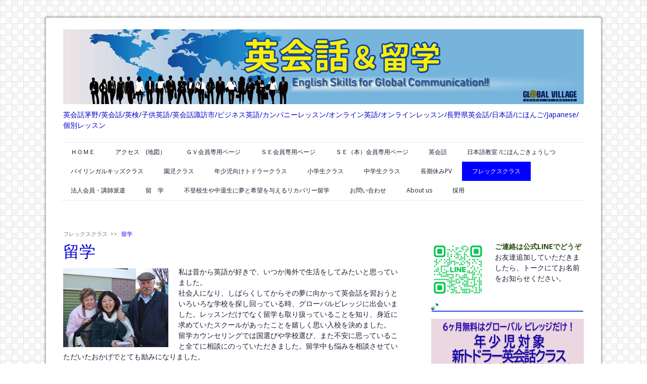

--- FILE ---
content_type: text/html; charset=UTF-8
request_url: https://www.global-village.jp/%E3%83%95%E3%83%AC%E3%83%83%E3%82%AF%E3%82%B9%E3%82%AF%E3%83%A9%E3%82%B9/%E7%95%99%E5%AD%A6/
body_size: 13667
content:
<!DOCTYPE html>
<html lang="ja-JP"><head>
    <meta charset="utf-8"/>
    <link rel="dns-prefetch preconnect" href="https://u.jimcdn.com/" crossorigin="anonymous"/>
<link rel="dns-prefetch preconnect" href="https://assets.jimstatic.com/" crossorigin="anonymous"/>
<link rel="dns-prefetch preconnect" href="https://image.jimcdn.com" crossorigin="anonymous"/>
<link rel="dns-prefetch preconnect" href="https://fonts.jimstatic.com" crossorigin="anonymous"/>
<meta name="viewport" content="width=device-width, initial-scale=1"/>
<meta http-equiv="X-UA-Compatible" content="IE=edge"/>
<meta name="description" content=""/>
<meta name="robots" content="index, follow, archive"/>
<meta property="st:section" content=""/>
<meta name="generator" content="Jimdo Creator"/>
<meta name="twitter:title" content="留学"/>
<meta name="twitter:description" content="私は昔から英語が好きで、いつか海外で生活をしてみたいと思っていました。 社会人になり、しばらくしてからその夢に向かって英会話を習おうといろいろな学校を探し回っている時、グローバルビレッジに出会いました。レッスンだけでなく留学も取り扱っていることを知り、身近に求めていたスクールがあったことを嬉しく思い入校を決めました。 留学カウンセリングでは国選びや学校選び、また不安に思っていること全てに相談にのっていただきました。留学中も悩みを相談させていただいたおかげでとても励みになりました。 私はニュージーランドの語学学校へ6ヶ月間行き、その間はホームステイをしていました。ホストファミリーはとても心温かい方々で、私の第二の家族です。友達もたくさん作りました。 帰国後英語を使う仕事を探していたところ、縁があり今はグローバルビレッジのスタッフとして働いております。 留学を考えている皆さん、留学で得られるものは英語力だけではありません。 異なる文化に触れ、様々な人たちと接してください。たくさん旅をしてその土地の風を肌で感じてください。心も豊かになりますよ。 ↓ニュージーランドの思い出のアルバムです！"/>
<meta name="twitter:card" content="summary_large_image"/>
<meta property="og:url" content="http://www.global-village.jp/フレックスクラス/留学/"/>
<meta property="og:title" content="留学"/>
<meta property="og:description" content="私は昔から英語が好きで、いつか海外で生活をしてみたいと思っていました。 社会人になり、しばらくしてからその夢に向かって英会話を習おうといろいろな学校を探し回っている時、グローバルビレッジに出会いました。レッスンだけでなく留学も取り扱っていることを知り、身近に求めていたスクールがあったことを嬉しく思い入校を決めました。 留学カウンセリングでは国選びや学校選び、また不安に思っていること全てに相談にのっていただきました。留学中も悩みを相談させていただいたおかげでとても励みになりました。 私はニュージーランドの語学学校へ6ヶ月間行き、その間はホームステイをしていました。ホストファミリーはとても心温かい方々で、私の第二の家族です。友達もたくさん作りました。 帰国後英語を使う仕事を探していたところ、縁があり今はグローバルビレッジのスタッフとして働いております。 留学を考えている皆さん、留学で得られるものは英語力だけではありません。 異なる文化に触れ、様々な人たちと接してください。たくさん旅をしてその土地の風を肌で感じてください。心も豊かになりますよ。 ↓ニュージーランドの思い出のアルバムです！"/>
<meta property="og:type" content="website"/>
<meta property="og:locale" content="ja_JP"/>
<meta property="og:site_name" content="英会話＆留学"/>
<meta name="twitter:image" content="https://image.jimcdn.com/app/cms/image/transf/none/path/sea7d0b6e76accf5b/backgroundarea/i97b9c4845367561f/version/1521010730/image.gif"/>
<meta property="og:image" content="https://image.jimcdn.com/app/cms/image/transf/none/path/sea7d0b6e76accf5b/backgroundarea/i97b9c4845367561f/version/1521010730/image.gif"/>
<meta property="og:image:width" content="2000"/>
<meta property="og:image:height" content="1500"/>
<meta property="og:image:secure_url" content="https://image.jimcdn.com/app/cms/image/transf/none/path/sea7d0b6e76accf5b/backgroundarea/i97b9c4845367561f/version/1521010730/image.gif"/><title>留学 - 英会話＆留学</title>
<link rel="shortcut icon" href="https://u.jimcdn.com/cms/o/sea7d0b6e76accf5b/img/favicon.png?t=1288143250"/>
    <link rel="alternate" type="application/rss+xml" title="ブログ" href="https://www.global-village.jp/rss/blog"/>    
<link rel="canonical" href="https://www.global-village.jp/フレックスクラス/留学/"/>

        <script src="https://assets.jimstatic.com/ckies.js.7c38a5f4f8d944ade39b.js"></script>

        <script src="https://assets.jimstatic.com/cookieControl.js.b05bf5f4339fa83b8e79.js"></script>
    <script>window.CookieControlSet.setToOff();</script>

    <style>html,body{margin:0}.hidden{display:none}.n{padding:5px}#cc-website-title a {text-decoration: none}.cc-m-image-align-1{text-align:left}.cc-m-image-align-2{text-align:right}.cc-m-image-align-3{text-align:center}</style>

        <link href="https://u.jimcdn.com/cms/o/sea7d0b6e76accf5b/layout/dm_58b0aeddb6df466135c5ef44b338b753/css/layout.css?t=1526995163" rel="stylesheet" type="text/css" id="jimdo_layout_css"/>
<script>     /* <![CDATA[ */     /*!  loadCss [c]2014 @scottjehl, Filament Group, Inc.  Licensed MIT */     window.loadCSS = window.loadCss = function(e,n,t){var r,l=window.document,a=l.createElement("link");if(n)r=n;else{var i=(l.body||l.getElementsByTagName("head")[0]).childNodes;r=i[i.length-1]}var o=l.styleSheets;a.rel="stylesheet",a.href=e,a.media="only x",r.parentNode.insertBefore(a,n?r:r.nextSibling);var d=function(e){for(var n=a.href,t=o.length;t--;)if(o[t].href===n)return e.call(a);setTimeout(function(){d(e)})};return a.onloadcssdefined=d,d(function(){a.media=t||"all"}),a};     window.onloadCSS = function(n,o){n.onload=function(){n.onload=null,o&&o.call(n)},"isApplicationInstalled"in navigator&&"onloadcssdefined"in n&&n.onloadcssdefined(o)}     /* ]]> */ </script>     <script>
// <![CDATA[
onloadCSS(loadCss('https://assets.jimstatic.com/web.css.eb85cb55dd9a47226f063339265ecc4f.css') , function() {
    this.id = 'jimdo_web_css';
});
// ]]>
</script>
<link href="https://assets.jimstatic.com/web.css.eb85cb55dd9a47226f063339265ecc4f.css" rel="preload" as="style"/>
<noscript>
<link href="https://assets.jimstatic.com/web.css.eb85cb55dd9a47226f063339265ecc4f.css" rel="stylesheet"/>
</noscript>
    <script>
    //<![CDATA[
        var jimdoData = {"isTestserver":false,"isLcJimdoCom":false,"isJimdoHelpCenter":false,"isProtectedPage":false,"cstok":"","cacheJsKey":"7653e2edaa916a4ff05a3f60695f40abfe10137f","cacheCssKey":"7653e2edaa916a4ff05a3f60695f40abfe10137f","cdnUrl":"https:\/\/assets.jimstatic.com\/","minUrl":"https:\/\/assets.jimstatic.com\/app\/cdn\/min\/file\/","authUrl":"https:\/\/a.jimdo.com\/","webPath":"https:\/\/www.global-village.jp\/","appUrl":"https:\/\/a.jimdo.com\/","cmsLanguage":"ja_JP","isFreePackage":false,"mobile":false,"isDevkitTemplateUsed":true,"isTemplateResponsive":true,"websiteId":"sea7d0b6e76accf5b","pageId":586389358,"packageId":2,"shop":{"deliveryTimeTexts":{"1":"\u304a\u5c4a\u3051\u65e5\u6570\uff1a1~3\u65e5","2":"\u304a\u5c4a\u3051\u65e5\u6570\uff1a3~5\u65e5","3":"\u304a\u5c4a\u3051\u65e5\u6570\uff1a5~8\u65e5"},"checkoutButtonText":"\u8cfc\u5165","isReady":false,"currencyFormat":{"pattern":"\u00a4#,##0","convertedPattern":"$#,##0","symbols":{"GROUPING_SEPARATOR":",","DECIMAL_SEPARATOR":".","CURRENCY_SYMBOL":"\uffe5"}},"currencyLocale":"ja_JP"},"tr":{"gmap":{"searchNotFound":"\u5165\u529b\u3055\u308c\u305f\u4f4f\u6240\u306f\u5b58\u5728\u3057\u306a\u3044\u304b\u3001\u898b\u3064\u3051\u308b\u3053\u3068\u304c\u3067\u304d\u307e\u305b\u3093\u3067\u3057\u305f\u3002","routeNotFound":"\u30eb\u30fc\u30c8\u304c\u8a08\u7b97\u3067\u304d\u307e\u305b\u3093\u3067\u3057\u305f\u3002\u76ee\u7684\u5730\u304c\u9060\u3059\u304e\u308b\u304b\u660e\u78ba\u3067\u306f\u306a\u3044\u53ef\u80fd\u6027\u304c\u3042\u308a\u307e\u3059\u3002"},"shop":{"checkoutSubmit":{"next":"\u6b21\u3078","wait":"\u304a\u5f85\u3061\u304f\u3060\u3055\u3044"},"paypalError":"\u30a8\u30e9\u30fc\u304c\u767a\u751f\u3057\u307e\u3057\u305f\u3002\u518d\u5ea6\u304a\u8a66\u3057\u304f\u3060\u3055\u3044\u3002","cartBar":"\u30b7\u30e7\u30c3\u30d4\u30f3\u30b0\u30ab\u30fc\u30c8\u3092\u78ba\u8a8d","maintenance":"\u7533\u3057\u8a33\u3054\u3056\u3044\u307e\u305b\u3093\u3001\u30e1\u30f3\u30c6\u30ca\u30f3\u30b9\u4e2d\u306e\u305f\u3081\u4e00\u6642\u7684\u306b\u30b7\u30e7\u30c3\u30d7\u304c\u5229\u7528\u3067\u304d\u307e\u305b\u3093\u3002\u3054\u8ff7\u60d1\u3092\u304a\u304b\u3051\u3057\u7533\u3057\u8a33\u3054\u3056\u3044\u307e\u305b\u3093\u304c\u3001\u304a\u6642\u9593\u3092\u3042\u3051\u3066\u518d\u5ea6\u304a\u8a66\u3057\u304f\u3060\u3055\u3044\u3002","addToCartOverlay":{"productInsertedText":"\u30ab\u30fc\u30c8\u306b\u5546\u54c1\u304c\u8ffd\u52a0\u3055\u308c\u307e\u3057\u305f","continueShoppingText":"\u8cb7\u3044\u7269\u3092\u7d9a\u3051\u308b","reloadPageText":"\u66f4\u65b0"},"notReadyText":"\u3053\u3061\u3089\u306e\u30b7\u30e7\u30c3\u30d7\u306f\u73fe\u5728\u6e96\u5099\u4e2d\u306e\u305f\u3081\u3054\u5229\u7528\u3044\u305f\u3060\u3051\u307e\u305b\u3093\u3002\u30b7\u30e7\u30c3\u30d7\u30aa\u30fc\u30ca\u30fc\u306f\u4ee5\u4e0b\u3092\u3054\u78ba\u8a8d\u304f\u3060\u3055\u3044\u3002https:\/\/help.jimdo.com\/hc\/ja\/articles\/115005521583","numLeftText":"\u73fe\u5728\u3053\u306e\u5546\u54c1\u306f {:num} \u307e\u3067\u8cfc\u5165\u3067\u304d\u307e\u3059\u3002","oneLeftText":"\u3053\u306e\u5546\u54c1\u306e\u5728\u5eab\u306f\u6b8b\u308a1\u70b9\u3067\u3059"},"common":{"timeout":"\u30a8\u30e9\u30fc\u304c\u767a\u751f\u3044\u305f\u3057\u307e\u3057\u305f\u3002\u5f8c\u307b\u3069\u518d\u5b9f\u884c\u3057\u3066\u304f\u3060\u3055\u3044\u3002"},"form":{"badRequest":"\u30a8\u30e9\u30fc\u304c\u767a\u751f\u3057\u307e\u3057\u305f\u3002\u5f8c\u307b\u3069\u6539\u3081\u3066\u304a\u8a66\u3057\u304f\u3060\u3055\u3044\u3002"}},"jQuery":"jimdoGen002","isJimdoMobileApp":false,"bgConfig":{"id":111026889,"type":"picture","options":{"fixed":true},"images":[{"id":8196990389,"url":"https:\/\/image.jimcdn.com\/app\/cms\/image\/transf\/none\/path\/sea7d0b6e76accf5b\/backgroundarea\/i97b9c4845367561f\/version\/1521010730\/image.gif","altText":"","focalPointX":44.11764705882352899379839072935283184051513671875,"focalPointY":52.857142857142861203101347200572490692138671875}]},"bgFullscreen":null,"responsiveBreakpointLandscape":767,"responsiveBreakpointPortrait":480,"copyableHeadlineLinks":false,"tocGeneration":false,"googlemapsConsoleKey":false,"loggingForAnalytics":false,"loggingForPredefinedPages":false,"isFacebookPixelIdEnabled":false,"userAccountId":"5791eb93-49fb-448c-9989-010aaebf8057"};
    // ]]>
</script>

     <script> (function(window) { 'use strict'; var regBuff = window.__regModuleBuffer = []; var regModuleBuffer = function() { var args = [].slice.call(arguments); regBuff.push(args); }; if (!window.regModule) { window.regModule = regModuleBuffer; } })(window); </script>
    <script src="https://assets.jimstatic.com/web.js.24f3cfbc36a645673411.js" async="true"></script>
    <script src="https://assets.jimstatic.com/at.js.62588d64be2115a866ce.js"></script>

<style type="text/css">
/*<![CDATA[*/

#emotion-header{
    background-image:url(https://u.jimcdn.com/cms/o/sea7d0b6e76accf5b/userlayout/img/gv-hedder-hp.jpg?t=1521007756)!important;
    background-repeat:no-repeat!important;
}
#emotion-header-img{
    display:none;
}

/*]]>*/
</style>

    
</head>

<body class="body cc-page j-m-gallery-styles j-m-video-styles j-m-hr-styles j-m-header-styles j-m-text-styles j-m-emotionheader-styles j-m-htmlCode-styles j-m-rss-styles j-m-form-styles j-m-table-styles j-m-textWithImage-styles j-m-downloadDocument-styles j-m-imageSubtitle-styles j-m-flickr-styles j-m-googlemaps-styles j-m-blogSelection-styles j-m-comment-styles j-m-jimdo-styles j-m-profile-styles j-m-guestbook-styles j-m-promotion-styles j-m-twitter-styles j-m-hgrid-styles j-m-shoppingcart-styles j-m-catalog-styles j-m-product-styles-disabled j-m-facebook-styles j-m-sharebuttons-styles-disabled j-m-formnew-styles-disabled j-m-callToAction-styles j-m-turbo-styles j-m-spacing-styles j-m-googleplus-styles j-m-dummy-styles j-m-search-styles j-m-booking-styles j-m-socialprofiles-styles j-footer-styles cc-pagemode-default cc-content-parent" id="page-586389358">

<div id="cc-inner" class="cc-content-parent">
  <!-- _main.sass -->
  <input type="checkbox" id="jtpl-navigation__checkbox" class="jtpl-navigation__checkbox"/><div class="jtpl-main cc-content-parent">

    <!-- background-area -->
    <div class="jtpl-background-area" background-area=""></div>
    <!-- END background-area -->

    <!-- _mobile-navigation.sass-->
    <div class="jtpl-mobile-topbar navigation-colors navigation-colors--transparency">
      <label for="jtpl-navigation__checkbox" class="jtpl-navigation__label navigation-colors__menu-icon">
        <span class="jtpl-navigation__icon navigation-colors__menu-icon"></span>
      </label>
    </div>
    <div class="jtpl-mobile-navigation navigation-colors navigation-colors--transparency">
      <div class="jtpl-mobile-navigation-container">
        <div data-container="navigation"><div class="j-nav-variant-nested"><ul class="cc-nav-level-0 j-nav-level-0"><li id="cc-nav-view-255569658" class="jmd-nav__list-item-0"><a href="/" data-link-title="ＨＯＭＥ">ＨＯＭＥ</a></li><li id="cc-nav-view-255825658" class="jmd-nav__list-item-0"><a href="/アクセス-地図/" data-link-title="アクセス　(地図）">アクセス　(地図）</a></li><li id="cc-nav-view-255603058" class="jmd-nav__list-item-0"><a href="/ｇｖ会員専用ページ/" data-link-title="ＧＶ会員専用ページ">ＧＶ会員専用ページ</a></li><li id="cc-nav-view-796828558" class="jmd-nav__list-item-0 j-nav-has-children"><a href="/ｓｅ会員専用ページ/" data-link-title="ＳＥ会員専用ページ">ＳＥ会員専用ページ</a><span data-navi-toggle="cc-nav-view-796828558" class="jmd-nav__toggle-button"></span><ul class="cc-nav-level-1 j-nav-level-1"><li id="cc-nav-view-797899058" class="jmd-nav__list-item-1"><a href="/ｓｅ会員専用ページ/オンライン予約ルール/" data-link-title="オンライン予約ルール">オンライン予約ルール</a></li><li id="cc-nav-view-797246558" class="jmd-nav__list-item-1"><a href="/ｓｅ会員専用ページ/会員規約/" data-link-title="会員規約">会員規約</a></li><li id="cc-nav-view-797266858" class="jmd-nav__list-item-1"><a href="/ｓｅ会員専用ページ/入会案内/" data-link-title="入会案内">入会案内</a></li><li id="cc-nav-view-798674358" class="jmd-nav__list-item-1"><a href="/ｓｅ会員専用ページ/スケジュール/" data-link-title="スケジュール">スケジュール</a></li><li id="cc-nav-view-2364719989" class="jmd-nav__list-item-1"><a href="/ｓｅ会員専用ページ/添削サービス/" data-link-title="添削サービス">添削サービス</a></li></ul></li><li id="cc-nav-view-2446700489" class="jmd-nav__list-item-0 j-nav-has-children"><a href="/ｓｅ-本-会員専用ページ/" data-link-title="ＳＥ（本）会員専用ページ">ＳＥ（本）会員専用ページ</a><span data-navi-toggle="cc-nav-view-2446700489" class="jmd-nav__toggle-button"></span><ul class="cc-nav-level-1 j-nav-level-1"><li id="cc-nav-view-2446701089" class="jmd-nav__list-item-1"><a href="/ｓｅ-本-会員専用ページ/自己啓発募集要項/" data-link-title="自己啓発募集要項">自己啓発募集要項</a></li></ul></li><li id="cc-nav-view-255569858" class="jmd-nav__list-item-0"><a href="/英会話/" data-link-title="英会話">英会話</a></li><li id="cc-nav-view-255825758" class="jmd-nav__list-item-0"><a href="/日本語教室-にほんごきょうしつ/" data-link-title="日本語教室 /にほんごきょうしつ">日本語教室 /にほんごきょうしつ</a></li><li id="cc-nav-view-682763358" class="jmd-nav__list-item-0"><a href="/バイリンガルキッズクラス/" data-link-title="バイリンガルキッズクラス">バイリンガルキッズクラス</a></li><li id="cc-nav-view-255570158" class="jmd-nav__list-item-0"><a href="/園児クラス/" data-link-title="園児クラス">園児クラス</a></li><li id="cc-nav-view-2349135989" class="jmd-nav__list-item-0"><a href="/年少児向けトドラークラス/" data-link-title="年少児向けトドラークラス">年少児向けトドラークラス</a></li><li id="cc-nav-view-256209658" class="jmd-nav__list-item-0"><a href="/小学生クラス/" data-link-title="小学生クラス">小学生クラス</a></li><li id="cc-nav-view-256209558" class="jmd-nav__list-item-0"><a href="/中学生クラス/" data-link-title="中学生クラス">中学生クラス</a></li><li id="cc-nav-view-255570458" class="jmd-nav__list-item-0"><a href="/長期休みpv/" data-link-title="長期休みPV">長期休みPV</a></li><li id="cc-nav-view-586267058" class="jmd-nav__list-item-0 j-nav-has-children cc-nav-parent j-nav-parent jmd-nav__item--parent"><a href="/フレックスクラス/" data-link-title="フレックスクラス">フレックスクラス</a><span data-navi-toggle="cc-nav-view-586267058" class="jmd-nav__toggle-button"></span><ul class="cc-nav-level-1 j-nav-level-1"><li id="cc-nav-view-586267258" class="jmd-nav__list-item-1"><a href="/フレックスクラス/こどもクラス/" data-link-title="こどもクラス">こどもクラス</a></li><li id="cc-nav-view-586389358" class="jmd-nav__list-item-1 cc-nav-current j-nav-current jmd-nav__item--current"><a href="/フレックスクラス/留学/" data-link-title="留学" class="cc-nav-current j-nav-current jmd-nav__link--current">留学</a></li></ul></li><li id="cc-nav-view-375674658" class="jmd-nav__list-item-0"><a href="/法人会員-講師派遣/" data-link-title="法人会員・講師派遣">法人会員・講師派遣</a></li><li id="cc-nav-view-255604458" class="jmd-nav__list-item-0 j-nav-has-children"><a href="/留-学/" data-link-title="留　学">留　学</a><span data-navi-toggle="cc-nav-view-255604458" class="jmd-nav__toggle-button"></span><ul class="cc-nav-level-1 j-nav-level-1"><li id="cc-nav-view-375534058" class="jmd-nav__list-item-1"><a href="/留-学/news-letter/" data-link-title="News letter">News letter</a></li><li id="cc-nav-view-375528858" class="jmd-nav__list-item-1"><a href="/留-学/ニュージーランド視察/" data-link-title="ニュージーランド視察">ニュージーランド視察</a></li></ul></li><li id="cc-nav-view-684919358" class="jmd-nav__list-item-0"><a href="/不登校生や中退生に夢と希望を与えるリカバリー留学/" data-link-title="不登校生や中退生に夢と希望を与えるリカバリー留学">不登校生や中退生に夢と希望を与えるリカバリー留学</a></li><li id="cc-nav-view-255570658" class="jmd-nav__list-item-0 j-nav-has-children"><a href="/お問い合わせ/" data-link-title="お問い合わせ">お問い合わせ</a><span data-navi-toggle="cc-nav-view-255570658" class="jmd-nav__toggle-button"></span><ul class="cc-nav-level-1 j-nav-level-1"><li id="cc-nav-view-255580658" class="jmd-nav__list-item-1"><a href="/お問い合わせ/オンラインレッスンのお問い合わせ/" data-link-title="オンラインレッスンのお問い合わせ">オンラインレッスンのお問い合わせ</a></li><li id="cc-nav-view-375528958" class="jmd-nav__list-item-1"><a href="/お問い合わせ/ご通学のお問い合わせ/" data-link-title="ご通学のお問い合わせ">ご通学のお問い合わせ</a></li><li id="cc-nav-view-255603158" class="jmd-nav__list-item-1"><a href="/お問い合わせ/法人会員-講師派遣等に関するお問い合わせ/" data-link-title="法人会員・講師派遣等に関するお問い合わせ">法人会員・講師派遣等に関するお問い合わせ</a></li></ul></li><li id="cc-nav-view-255569758" class="jmd-nav__list-item-0"><a href="/about-us/" data-link-title="About us">About us</a></li><li id="cc-nav-view-375543058" class="jmd-nav__list-item-0"><a href="/採用/" data-link-title="採用">採用</a></li></ul></div></div>
      </div>
    </div>
    <!-- END _mobile-navigation.sass-->
      <div class="jtpl-section__gutter layout-alignment content-options-box cc-content-parent">

      <!-- _header.sass -->
      <header class="jtpl-header"><div class="jtpl-header__container">
          <div id="cc-website-logo" class="cc-single-module-element"><div id="cc-m-13055120389" class="j-module n j-imageSubtitle"><div class="cc-m-image-container"><figure class="cc-imagewrapper cc-m-image-align-3">
<a href="https://www.global-village.jp/" target="_self"><img srcset="https://image.jimcdn.com/app/cms/image/transf/dimension=320x10000:format=jpg/path/sea7d0b6e76accf5b/image/i53aa2eb4f057a5fb/version/1655865809/image.jpg 320w, https://image.jimcdn.com/app/cms/image/transf/dimension=640x10000:format=jpg/path/sea7d0b6e76accf5b/image/i53aa2eb4f057a5fb/version/1655865809/image.jpg 640w, https://image.jimcdn.com/app/cms/image/transf/dimension=960x10000:format=jpg/path/sea7d0b6e76accf5b/image/i53aa2eb4f057a5fb/version/1655865809/image.jpg 960w, https://image.jimcdn.com/app/cms/image/transf/dimension=1030x10000:format=jpg/path/sea7d0b6e76accf5b/image/i53aa2eb4f057a5fb/version/1655865809/image.jpg 1030w, https://image.jimcdn.com/app/cms/image/transf/dimension=1280x10000:format=jpg/path/sea7d0b6e76accf5b/image/i53aa2eb4f057a5fb/version/1655865809/image.jpg 1280w, https://image.jimcdn.com/app/cms/image/transf/dimension=1920x10000:format=jpg/path/sea7d0b6e76accf5b/image/i53aa2eb4f057a5fb/version/1655865809/image.jpg 1920w, https://image.jimcdn.com/app/cms/image/transf/dimension=2060x10000:format=jpg/path/sea7d0b6e76accf5b/image/i53aa2eb4f057a5fb/version/1655865809/image.jpg 2060w" sizes="(min-width: 1030px) 1030px, 100vw" id="cc-m-imagesubtitle-image-13055120389" src="https://image.jimcdn.com/app/cms/image/transf/dimension=1030x10000:format=jpg/path/sea7d0b6e76accf5b/image/i53aa2eb4f057a5fb/version/1655865809/image.jpg" alt="英会話＆留学" class="" data-src-width="3373" data-src-height="484" data-src="https://image.jimcdn.com/app/cms/image/transf/dimension=1030x10000:format=jpg/path/sea7d0b6e76accf5b/image/i53aa2eb4f057a5fb/version/1655865809/image.jpg" data-image-id="8282012289"/></a>    

</figure>
</div>
<div class="cc-clear"></div>
<script id="cc-m-reg-13055120389">// <![CDATA[

    window.regModule("module_imageSubtitle", {"data":{"imageExists":true,"hyperlink":"","hyperlink_target":"","hyperlinkAsString":"","pinterest":"0","id":13055120389,"widthEqualsContent":"1","resizeWidth":"1030","resizeHeight":148},"id":13055120389});
// ]]>
</script></div></div>
          <div id="cc-website-title" class="cc-single-module-element"><div id="cc-m-13055001789" class="j-module n j-header"><a href="https://www.global-village.jp/"><span class="cc-within-single-module-element j-website-title-content" id="cc-m-header-13055001789">英会話茅野/英会話/英検/子供英語/英会話諏訪市/ビジネス英語/カンパニーレッスン/オンライン英語/オンラインレッスン/長野県英会話/日本語/にほんご/Japanese/個別レッスン</span></a></div></div>
        </div>

        <div class="jtpl-navigation">
          <!-- navigation.sass -->
          <nav class="jtpl-navigation__inner navigation-colors navigation-alignment" data-dropdown="true"><div data-container="navigation"><div class="j-nav-variant-nested"><ul class="cc-nav-level-0 j-nav-level-0"><li id="cc-nav-view-255569658" class="jmd-nav__list-item-0"><a href="/" data-link-title="ＨＯＭＥ">ＨＯＭＥ</a></li><li id="cc-nav-view-255825658" class="jmd-nav__list-item-0"><a href="/アクセス-地図/" data-link-title="アクセス　(地図）">アクセス　(地図）</a></li><li id="cc-nav-view-255603058" class="jmd-nav__list-item-0"><a href="/ｇｖ会員専用ページ/" data-link-title="ＧＶ会員専用ページ">ＧＶ会員専用ページ</a></li><li id="cc-nav-view-796828558" class="jmd-nav__list-item-0 j-nav-has-children"><a href="/ｓｅ会員専用ページ/" data-link-title="ＳＥ会員専用ページ">ＳＥ会員専用ページ</a><span data-navi-toggle="cc-nav-view-796828558" class="jmd-nav__toggle-button"></span><ul class="cc-nav-level-1 j-nav-level-1"><li id="cc-nav-view-797899058" class="jmd-nav__list-item-1"><a href="/ｓｅ会員専用ページ/オンライン予約ルール/" data-link-title="オンライン予約ルール">オンライン予約ルール</a></li><li id="cc-nav-view-797246558" class="jmd-nav__list-item-1"><a href="/ｓｅ会員専用ページ/会員規約/" data-link-title="会員規約">会員規約</a></li><li id="cc-nav-view-797266858" class="jmd-nav__list-item-1"><a href="/ｓｅ会員専用ページ/入会案内/" data-link-title="入会案内">入会案内</a></li><li id="cc-nav-view-798674358" class="jmd-nav__list-item-1"><a href="/ｓｅ会員専用ページ/スケジュール/" data-link-title="スケジュール">スケジュール</a></li><li id="cc-nav-view-2364719989" class="jmd-nav__list-item-1"><a href="/ｓｅ会員専用ページ/添削サービス/" data-link-title="添削サービス">添削サービス</a></li></ul></li><li id="cc-nav-view-2446700489" class="jmd-nav__list-item-0 j-nav-has-children"><a href="/ｓｅ-本-会員専用ページ/" data-link-title="ＳＥ（本）会員専用ページ">ＳＥ（本）会員専用ページ</a><span data-navi-toggle="cc-nav-view-2446700489" class="jmd-nav__toggle-button"></span><ul class="cc-nav-level-1 j-nav-level-1"><li id="cc-nav-view-2446701089" class="jmd-nav__list-item-1"><a href="/ｓｅ-本-会員専用ページ/自己啓発募集要項/" data-link-title="自己啓発募集要項">自己啓発募集要項</a></li></ul></li><li id="cc-nav-view-255569858" class="jmd-nav__list-item-0"><a href="/英会話/" data-link-title="英会話">英会話</a></li><li id="cc-nav-view-255825758" class="jmd-nav__list-item-0"><a href="/日本語教室-にほんごきょうしつ/" data-link-title="日本語教室 /にほんごきょうしつ">日本語教室 /にほんごきょうしつ</a></li><li id="cc-nav-view-682763358" class="jmd-nav__list-item-0"><a href="/バイリンガルキッズクラス/" data-link-title="バイリンガルキッズクラス">バイリンガルキッズクラス</a></li><li id="cc-nav-view-255570158" class="jmd-nav__list-item-0"><a href="/園児クラス/" data-link-title="園児クラス">園児クラス</a></li><li id="cc-nav-view-2349135989" class="jmd-nav__list-item-0"><a href="/年少児向けトドラークラス/" data-link-title="年少児向けトドラークラス">年少児向けトドラークラス</a></li><li id="cc-nav-view-256209658" class="jmd-nav__list-item-0"><a href="/小学生クラス/" data-link-title="小学生クラス">小学生クラス</a></li><li id="cc-nav-view-256209558" class="jmd-nav__list-item-0"><a href="/中学生クラス/" data-link-title="中学生クラス">中学生クラス</a></li><li id="cc-nav-view-255570458" class="jmd-nav__list-item-0"><a href="/長期休みpv/" data-link-title="長期休みPV">長期休みPV</a></li><li id="cc-nav-view-586267058" class="jmd-nav__list-item-0 j-nav-has-children cc-nav-parent j-nav-parent jmd-nav__item--parent"><a href="/フレックスクラス/" data-link-title="フレックスクラス">フレックスクラス</a><span data-navi-toggle="cc-nav-view-586267058" class="jmd-nav__toggle-button"></span><ul class="cc-nav-level-1 j-nav-level-1"><li id="cc-nav-view-586267258" class="jmd-nav__list-item-1"><a href="/フレックスクラス/こどもクラス/" data-link-title="こどもクラス">こどもクラス</a></li><li id="cc-nav-view-586389358" class="jmd-nav__list-item-1 cc-nav-current j-nav-current jmd-nav__item--current"><a href="/フレックスクラス/留学/" data-link-title="留学" class="cc-nav-current j-nav-current jmd-nav__link--current">留学</a></li></ul></li><li id="cc-nav-view-375674658" class="jmd-nav__list-item-0"><a href="/法人会員-講師派遣/" data-link-title="法人会員・講師派遣">法人会員・講師派遣</a></li><li id="cc-nav-view-255604458" class="jmd-nav__list-item-0 j-nav-has-children"><a href="/留-学/" data-link-title="留　学">留　学</a><span data-navi-toggle="cc-nav-view-255604458" class="jmd-nav__toggle-button"></span><ul class="cc-nav-level-1 j-nav-level-1"><li id="cc-nav-view-375534058" class="jmd-nav__list-item-1"><a href="/留-学/news-letter/" data-link-title="News letter">News letter</a></li><li id="cc-nav-view-375528858" class="jmd-nav__list-item-1"><a href="/留-学/ニュージーランド視察/" data-link-title="ニュージーランド視察">ニュージーランド視察</a></li></ul></li><li id="cc-nav-view-684919358" class="jmd-nav__list-item-0"><a href="/不登校生や中退生に夢と希望を与えるリカバリー留学/" data-link-title="不登校生や中退生に夢と希望を与えるリカバリー留学">不登校生や中退生に夢と希望を与えるリカバリー留学</a></li><li id="cc-nav-view-255570658" class="jmd-nav__list-item-0 j-nav-has-children"><a href="/お問い合わせ/" data-link-title="お問い合わせ">お問い合わせ</a><span data-navi-toggle="cc-nav-view-255570658" class="jmd-nav__toggle-button"></span><ul class="cc-nav-level-1 j-nav-level-1"><li id="cc-nav-view-255580658" class="jmd-nav__list-item-1"><a href="/お問い合わせ/オンラインレッスンのお問い合わせ/" data-link-title="オンラインレッスンのお問い合わせ">オンラインレッスンのお問い合わせ</a></li><li id="cc-nav-view-375528958" class="jmd-nav__list-item-1"><a href="/お問い合わせ/ご通学のお問い合わせ/" data-link-title="ご通学のお問い合わせ">ご通学のお問い合わせ</a></li><li id="cc-nav-view-255603158" class="jmd-nav__list-item-1"><a href="/お問い合わせ/法人会員-講師派遣等に関するお問い合わせ/" data-link-title="法人会員・講師派遣等に関するお問い合わせ">法人会員・講師派遣等に関するお問い合わせ</a></li></ul></li><li id="cc-nav-view-255569758" class="jmd-nav__list-item-0"><a href="/about-us/" data-link-title="About us">About us</a></li><li id="cc-nav-view-375543058" class="jmd-nav__list-item-0"><a href="/採用/" data-link-title="採用">採用</a></li></ul></div></div>
          </nav><!-- END navigation.sass --><!-- _cart.sass --><div class="jtpl-cart">
            
          </div>
          <!-- END _cart.sass -->

        </div>

      </header><!-- END _header-sass --><!-- _content-container.sass --><div class="jtpl-content__container cc-content-parent">
        <div class="jtpl-breadcrump breadcrumb-options">
          <div data-container="navigation"><div class="j-nav-variant-breadcrumb"><ol itemscope="true" itemtype="http://schema.org/BreadcrumbList"><li itemscope="true" itemprop="itemListElement" itemtype="http://schema.org/ListItem"><a href="/フレックスクラス/" data-link-title="フレックスクラス" itemprop="item"><span itemprop="name">フレックスクラス</span></a><meta itemprop="position" content="1"/></li><li itemscope="true" itemprop="itemListElement" itemtype="http://schema.org/ListItem" class="cc-nav-current j-nav-current"><a href="/フレックスクラス/留学/" data-link-title="留学" itemprop="item" class="cc-nav-current j-nav-current"><span itemprop="name">留学</span></a><meta itemprop="position" content="2"/></li></ol></div></div>
        </div>

        <div class="jtpl-content content-options cc-content-parent">
          <div id="content_area" data-container="content"><div id="content_start"></div>
        
        <div id="cc-matrix-768332958"><div id="cc-m-3276094958" class="j-module n j-header "><h2 class="" id="cc-m-header-3276094958">留学</h2></div><div id="cc-m-3276095058" class="j-module n j-textWithImage "><figure class="cc-imagewrapper cc-m-image-align-1">
<a href="javascript:;" rel="lightbox" data-href="https://image.jimcdn.com/app/cms/image/transf/dimension=origxorig:format=jpg/path/sea7d0b6e76accf5b/image/i1c119850ac0c7fd4/version/1279096831/image.jpg"><img srcset="https://image.jimcdn.com/app/cms/image/transf/dimension=208x1024:format=jpg/path/sea7d0b6e76accf5b/image/i1c119850ac0c7fd4/version/1279096831/image.jpg 208w, https://image.jimcdn.com/app/cms/image/transf/dimension=320x1024:format=jpg/path/sea7d0b6e76accf5b/image/i1c119850ac0c7fd4/version/1279096831/image.jpg 320w, https://image.jimcdn.com/app/cms/image/transf/dimension=416x1024:format=jpg/path/sea7d0b6e76accf5b/image/i1c119850ac0c7fd4/version/1279096831/image.jpg 416w" sizes="(min-width: 208px) 208px, 100vw" id="cc-m-textwithimage-image-3276095058" src="https://image.jimcdn.com/app/cms/image/transf/dimension=208x1024:format=jpg/path/sea7d0b6e76accf5b/image/i1c119850ac0c7fd4/version/1279096831/image.jpg" alt="" class="" data-src-width="798" data-src-height="600" data-src="https://image.jimcdn.com/app/cms/image/transf/dimension=208x1024:format=jpg/path/sea7d0b6e76accf5b/image/i1c119850ac0c7fd4/version/1279096831/image.jpg" data-image-id="2263700658"/></a>    

</figure>
<div>
    <div id="cc-m-textwithimage-3276095058" data-name="text" data-action="text" class="cc-m-textwithimage-inline-rte">
        <p>
    私は昔から英語が好きで、いつか海外で生活をしてみたいと思っていました。
</p>

<p>
    社会人になり、しばらくしてからその夢に向かって英会話を習おうといろいろな学校を探し回っている時、グローバルビレッジに出会いました。レッスンだけでなく留学も取り扱っていることを知り、身近に求めていたスクールがあったことを嬉しく思い入校を決めました。
</p>

<p>
    留学カウンセリングでは国選びや学校選び、また不安に思っていること全てに相談にのっていただきました。留学中も悩みを相談させていただいたおかげでとても励みになりました。
</p>

<p>
    私はニュージーランドの語学学校へ6ヶ月間行き、その間はホームステイをしていました。ホストファミリーはとても心温かい方々で、私の第二の家族です。友達もたくさん作りました。
</p>

<p>
    帰国後英語を使う仕事を探していたところ、縁があり今はグローバルビレッジのスタッフとして働いております。
</p>

<p>
    留学を考えている皆さん、留学で得られるものは英語力だけではありません。
</p>

<p>
    異なる文化に触れ、様々な人たちと接してください。たくさん旅をしてその土地の風を肌で感じてください。心も豊かになりますよ。
</p>

<p>
     
</p>

<p>
    ↓ニュージーランドの思い出のアルバムです！
</p>

<p>
     
</p>    </div>
</div>

<div class="cc-clear"></div>
<script id="cc-m-reg-3276095058">// <![CDATA[

    window.regModule("module_textWithImage", {"data":{"imageExists":true,"hyperlink":"","hyperlink_target":"","hyperlinkAsString":"","pinterest":"0","id":3276095058,"widthEqualsContent":"0","resizeWidth":"208","resizeHeight":157},"variant":"default","selector":"#cc-m-3276095058","id":3276095058});
// ]]>
</script></div><div id="cc-m-3282983558" class="j-module n j-gallery "><div class="cc-m-gallery-container ccgalerie clearover" id="cc-m-gallery-3282983558">
            <div class="thumb_sq1" id="gallery_thumb_2268842058" style="width:158px; height:158px;">
            <div>
                
                <a rel="lightbox[3282983558]" href="javascript:" data-href="https://image.jimcdn.com/app/cms/image/transf/none/path/sea7d0b6e76accf5b/image/i83dcbf5b65c0b9dd/version/1391420731/image.jpg" data-title=""><img src="https://image.jimcdn.com/app/cms/image/transf/dimension=150x150:mode=crop:format=jpg/path/sea7d0b6e76accf5b/image/i83dcbf5b65c0b9dd/version/1391420731/image.jpg" data-orig-width="800" data-orig-height="600" alt=""/></a>            </div>
        </div>
            <div class="thumb_sq1" id="gallery_thumb_2268842158" style="width:158px; height:158px;">
            <div>
                
                <a rel="lightbox[3282983558]" href="javascript:" data-href="https://image.jimcdn.com/app/cms/image/transf/none/path/sea7d0b6e76accf5b/image/iaf583d74037a33b7/version/1391420731/image.jpg" data-title=""><img src="https://image.jimcdn.com/app/cms/image/transf/dimension=150x150:mode=crop:format=jpg/path/sea7d0b6e76accf5b/image/iaf583d74037a33b7/version/1391420731/image.jpg" data-orig-width="800" data-orig-height="600" alt=""/></a>            </div>
        </div>
            <div class="thumb_sq1" id="gallery_thumb_2268842258" style="width:158px; height:158px;">
            <div>
                
                <a rel="lightbox[3282983558]" href="javascript:" data-href="https://image.jimcdn.com/app/cms/image/transf/none/path/sea7d0b6e76accf5b/image/i8de6182d3315f998/version/1391420731/image.jpg" data-title=""><img src="https://image.jimcdn.com/app/cms/image/transf/dimension=150x150:mode=crop:format=jpg/path/sea7d0b6e76accf5b/image/i8de6182d3315f998/version/1391420731/image.jpg" data-orig-width="800" data-orig-height="600" alt=""/></a>            </div>
        </div>
            <div class="thumb_sq1" id="gallery_thumb_2268846258" style="width:158px; height:158px;">
            <div>
                
                <a rel="lightbox[3282983558]" href="javascript:" data-href="https://image.jimcdn.com/app/cms/image/transf/none/path/sea7d0b6e76accf5b/image/ibde30de5e4357d5f/version/1391420731/image.jpg" data-title=""><img src="https://image.jimcdn.com/app/cms/image/transf/dimension=150x150:mode=crop:format=jpg/path/sea7d0b6e76accf5b/image/ibde30de5e4357d5f/version/1391420731/image.jpg" data-orig-width="800" data-orig-height="600" alt=""/></a>            </div>
        </div>
            <div class="thumb_sq1" id="gallery_thumb_2268846358" style="width:158px; height:158px;">
            <div>
                
                <a rel="lightbox[3282983558]" href="javascript:" data-href="https://image.jimcdn.com/app/cms/image/transf/none/path/sea7d0b6e76accf5b/image/i261b95bcfc90d374/version/1391420731/image.jpg" data-title=""><img src="https://image.jimcdn.com/app/cms/image/transf/dimension=150x150:mode=crop:format=jpg/path/sea7d0b6e76accf5b/image/i261b95bcfc90d374/version/1391420731/image.jpg" data-orig-width="800" data-orig-height="534" alt=""/></a>            </div>
        </div>
            <div class="thumb_sq1" id="gallery_thumb_2268846458" style="width:158px; height:158px;">
            <div>
                
                <a rel="lightbox[3282983558]" href="javascript:" data-href="https://image.jimcdn.com/app/cms/image/transf/none/path/sea7d0b6e76accf5b/image/ibbedfad5dec284cc/version/1391420731/image.jpg" data-title=""><img src="https://image.jimcdn.com/app/cms/image/transf/dimension=150x150:mode=crop:format=jpg/path/sea7d0b6e76accf5b/image/ibbedfad5dec284cc/version/1391420731/image.jpg" data-orig-width="800" data-orig-height="600" alt=""/></a>            </div>
        </div>
    </div>
<script id="cc-m-reg-3282983558">// <![CDATA[

    window.regModule("module_gallery", {"view":"1","countImages":6,"variant":"default","selector":"#cc-m-gallery-3282983558","imageCount":6,"enlargeable":"1","multiUpload":true,"autostart":1,"pause":"4","showSliderThumbnails":1,"coolSize":"2","coolPadding":"3","stackCount":"3","stackPadding":"3","options":{"pinterest":"0"},"id":3282983558});
// ]]>
</script></div><div id="cc-m-3282989358" class="j-module n j-text "><p>
    矢島園子
</p></div></div>
        
        </div>
        </div>

        <aside class="jtpl-sidebar sidebar-options"><div data-container="sidebar"><div id="cc-matrix-433119958"><div id="cc-m-14312879889" class="j-module n j-textWithImage "><figure class="cc-imagewrapper cc-m-image-align-1">
<img srcset="https://image.jimcdn.com/app/cms/image/transf/dimension=106x1024:format=png/path/sea7d0b6e76accf5b/image/i65a3c41abeca48e5/version/1707875994/image.png 106w, https://image.jimcdn.com/app/cms/image/transf/none/path/sea7d0b6e76accf5b/image/i65a3c41abeca48e5/version/1707875994/image.png 145w" sizes="(min-width: 106px) 106px, 100vw" id="cc-m-textwithimage-image-14312879889" src="https://image.jimcdn.com/app/cms/image/transf/dimension=106x1024:format=png/path/sea7d0b6e76accf5b/image/i65a3c41abeca48e5/version/1707875994/image.png" alt="" class="" data-src-width="145" data-src-height="144" data-src="https://image.jimcdn.com/app/cms/image/transf/dimension=106x1024:format=png/path/sea7d0b6e76accf5b/image/i65a3c41abeca48e5/version/1707875994/image.png" data-image-id="8943526889"/>    

</figure>
<div>
    <div id="cc-m-textwithimage-14312879889" data-name="text" data-action="text" class="cc-m-textwithimage-inline-rte">
        <p>
    <span style="color: #254e0e;"><strong>ご連絡は公式LINEでどうぞ</strong></span><br/>
    お友達追加していただきましたら、トークにてお名前をお知らせください。
</p>    </div>
</div>

<div class="cc-clear"></div>
<script id="cc-m-reg-14312879889">// <![CDATA[

    window.regModule("module_textWithImage", {"data":{"imageExists":true,"hyperlink":"","hyperlink_target":"","hyperlinkAsString":"","pinterest":"0","id":14312879889,"widthEqualsContent":"0","resizeWidth":"106","resizeHeight":106},"id":14312879889});
// ]]>
</script></div><div id="cc-m-1630696658" class="j-module n j-imageSubtitle "><figure class="cc-imagewrapper cc-m-image-align-3 cc-m-width-maxed">
<img srcset="https://image.jimcdn.com/app/cms/image/transf/dimension=302x10000:format=png/path/sea7d0b6e76accf5b/image/i047145629789ed8d/version/1521015119/image.png 302w, https://image.jimcdn.com/app/cms/image/transf/dimension=320x10000:format=png/path/sea7d0b6e76accf5b/image/i047145629789ed8d/version/1521015119/image.png 320w, https://image.jimcdn.com/app/cms/image/transf/none/path/sea7d0b6e76accf5b/image/i047145629789ed8d/version/1521015119/image.png 500w" sizes="(min-width: 302px) 302px, 100vw" id="cc-m-imagesubtitle-image-1630696658" src="https://image.jimcdn.com/app/cms/image/transf/dimension=302x10000:format=png/path/sea7d0b6e76accf5b/image/i047145629789ed8d/version/1521015119/image.png" alt="" class="" data-src-width="500" data-src-height="30" data-src="https://image.jimcdn.com/app/cms/image/transf/dimension=302x10000:format=png/path/sea7d0b6e76accf5b/image/i047145629789ed8d/version/1521015119/image.png" data-image-id="1217482158"/>    

</figure>

<div class="cc-clear"></div>
<script id="cc-m-reg-1630696658">// <![CDATA[

    window.regModule("module_imageSubtitle", {"data":{"imageExists":true,"hyperlink":"","hyperlink_target":"","hyperlinkAsString":"","pinterest":"0","id":1630696658,"widthEqualsContent":"1","resizeWidth":"302","resizeHeight":19},"id":1630696658});
// ]]>
</script></div><div id="cc-m-13434185589" class="j-module n j-imageSubtitle "><figure class="cc-imagewrapper cc-m-image-align-3 cc-m-width-maxed">
<a href="/園児クラス/"><img srcset="https://image.jimcdn.com/app/cms/image/transf/dimension=302x10000:format=jpg/path/sea7d0b6e76accf5b/image/i115ff66b72ab4f2f/version/1736397430/image.jpg 302w, https://image.jimcdn.com/app/cms/image/transf/dimension=320x10000:format=jpg/path/sea7d0b6e76accf5b/image/i115ff66b72ab4f2f/version/1736397430/image.jpg 320w, https://image.jimcdn.com/app/cms/image/transf/none/path/sea7d0b6e76accf5b/image/i115ff66b72ab4f2f/version/1736397430/image.jpg 422w" sizes="(min-width: 302px) 302px, 100vw" id="cc-m-imagesubtitle-image-13434185589" src="https://image.jimcdn.com/app/cms/image/transf/dimension=302x10000:format=jpg/path/sea7d0b6e76accf5b/image/i115ff66b72ab4f2f/version/1736397430/image.jpg" alt="" class="" data-src-width="422" data-src-height="165" data-src="https://image.jimcdn.com/app/cms/image/transf/dimension=302x10000:format=jpg/path/sea7d0b6e76accf5b/image/i115ff66b72ab4f2f/version/1736397430/image.jpg" data-image-id="8463294189"/></a>    

</figure>

<div class="cc-clear"></div>
<script id="cc-m-reg-13434185589">// <![CDATA[

    window.regModule("module_imageSubtitle", {"data":{"imageExists":true,"hyperlink":"\/app\/sea7d0b6e76accf5b\/p46800f800074df55\/","hyperlink_target":"","hyperlinkAsString":"\u5712\u5150\u30af\u30e9\u30b9","pinterest":"0","id":13434185589,"widthEqualsContent":"1","resizeWidth":"302","resizeHeight":119},"id":13434185589});
// ]]>
</script></div><div id="cc-m-13293724389" class="j-module n j-imageSubtitle "><figure class="cc-imagewrapper cc-m-image-align-1 cc-m-width-maxed">
<img srcset="https://image.jimcdn.com/app/cms/image/transf/dimension=302x10000:format=png/path/sea7d0b6e76accf5b/image/if7164856d33407a1/version/1535430669/image.png 302w, https://image.jimcdn.com/app/cms/image/transf/dimension=320x10000:format=png/path/sea7d0b6e76accf5b/image/if7164856d33407a1/version/1535430669/image.png 320w, https://image.jimcdn.com/app/cms/image/transf/none/path/sea7d0b6e76accf5b/image/if7164856d33407a1/version/1535430669/image.png 500w" sizes="(min-width: 302px) 302px, 100vw" id="cc-m-imagesubtitle-image-13293724389" src="https://image.jimcdn.com/app/cms/image/transf/dimension=302x10000:format=png/path/sea7d0b6e76accf5b/image/if7164856d33407a1/version/1535430669/image.png" alt="" class="" data-src-width="500" data-src-height="30" data-src="https://image.jimcdn.com/app/cms/image/transf/dimension=302x10000:format=png/path/sea7d0b6e76accf5b/image/if7164856d33407a1/version/1535430669/image.png" data-image-id="8390597589"/>    

</figure>

<div class="cc-clear"></div>
<script id="cc-m-reg-13293724389">// <![CDATA[

    window.regModule("module_imageSubtitle", {"data":{"imageExists":true,"hyperlink":"","hyperlink_target":"","hyperlinkAsString":"","pinterest":"0","id":13293724389,"widthEqualsContent":"1","resizeWidth":"302","resizeHeight":19},"id":13293724389});
// ]]>
</script></div><div id="cc-m-12312740789" class="j-module n j-facebook ">        <div class="j-search-results">
            <button class="fb-placeholder-button j-fb-placeholder-button"><span class="like-icon"></span>Facebook に接続する</button>
            <div class="fb-page" data-href="https://www.facebook.com/globalvillageschoolofenglish/?pnref=lhc" data-hide-cover="false" data-show-facepile="false" data-show-posts="false" data-width="302"></div>
        </div><script>// <![CDATA[

    window.regModule("module_facebook", []);
// ]]>
</script></div><div id="cc-m-12391565589" class="j-module n j-imageSubtitle "><figure class="cc-imagewrapper cc-m-image-align-1 cc-m-width-maxed">
<img srcset="https://image.jimcdn.com/app/cms/image/transf/dimension=302x10000:format=png/path/sea7d0b6e76accf5b/image/i507e3c7e265664e1/version/1521015144/image.png 302w, https://image.jimcdn.com/app/cms/image/transf/dimension=320x10000:format=png/path/sea7d0b6e76accf5b/image/i507e3c7e265664e1/version/1521015144/image.png 320w, https://image.jimcdn.com/app/cms/image/transf/none/path/sea7d0b6e76accf5b/image/i507e3c7e265664e1/version/1521015144/image.png 500w" sizes="(min-width: 302px) 302px, 100vw" id="cc-m-imagesubtitle-image-12391565589" src="https://image.jimcdn.com/app/cms/image/transf/dimension=302x10000:format=png/path/sea7d0b6e76accf5b/image/i507e3c7e265664e1/version/1521015144/image.png" alt="" class="" data-src-width="500" data-src-height="30" data-src="https://image.jimcdn.com/app/cms/image/transf/dimension=302x10000:format=png/path/sea7d0b6e76accf5b/image/i507e3c7e265664e1/version/1521015144/image.png" data-image-id="7980775889"/>    

</figure>

<div class="cc-clear"></div>
<script id="cc-m-reg-12391565589">// <![CDATA[

    window.regModule("module_imageSubtitle", {"data":{"imageExists":true,"hyperlink":"","hyperlink_target":"","hyperlinkAsString":"","pinterest":"0","id":12391565589,"widthEqualsContent":"1","resizeWidth":"302","resizeHeight":19},"id":12391565589});
// ]]>
</script></div><div id="cc-m-12281586889" class="j-module n j-textWithImage "><figure class="cc-imagewrapper cc-m-image-align-1">
<img srcset="https://image.jimcdn.com/app/cms/image/transf/dimension=188x1024:format=jpg/path/sea7d0b6e76accf5b/image/ibcaf08b100650a70/version/1704168870/image.jpg 188w, https://image.jimcdn.com/app/cms/image/transf/dimension=320x1024:format=jpg/path/sea7d0b6e76accf5b/image/ibcaf08b100650a70/version/1704168870/image.jpg 320w, https://image.jimcdn.com/app/cms/image/transf/dimension=376x1024:format=jpg/path/sea7d0b6e76accf5b/image/ibcaf08b100650a70/version/1704168870/image.jpg 376w" sizes="(min-width: 188px) 188px, 100vw" id="cc-m-textwithimage-image-12281586889" src="https://image.jimcdn.com/app/cms/image/transf/dimension=188x1024:format=jpg/path/sea7d0b6e76accf5b/image/ibcaf08b100650a70/version/1704168870/image.jpg" alt="" class="" data-src-width="1191" data-src-height="666" data-src="https://image.jimcdn.com/app/cms/image/transf/dimension=188x1024:format=jpg/path/sea7d0b6e76accf5b/image/ibcaf08b100650a70/version/1704168870/image.jpg" data-image-id="7916197189"/>    

</figure>
<div>
    <div id="cc-m-textwithimage-12281586889" data-name="text" data-action="text" class="cc-m-textwithimage-inline-rte">
        <p>
    ながの子育て家庭優待パスポート・ennpass協賛店です。
</p>    </div>
</div>

<div class="cc-clear"></div>
<script id="cc-m-reg-12281586889">// <![CDATA[

    window.regModule("module_textWithImage", {"data":{"imageExists":true,"hyperlink":"","hyperlink_target":"","hyperlinkAsString":"","pinterest":"0","id":12281586889,"widthEqualsContent":"0","resizeWidth":"188","resizeHeight":106},"id":12281586889});
// ]]>
</script></div><div id="cc-m-12391566189" class="j-module n j-imageSubtitle "><figure class="cc-imagewrapper cc-m-image-align-1 cc-m-width-maxed">
<img srcset="https://image.jimcdn.com/app/cms/image/transf/dimension=302x10000:format=png/path/sea7d0b6e76accf5b/image/i9f6fa99b4271be0b/version/1521015155/image.png 302w, https://image.jimcdn.com/app/cms/image/transf/dimension=320x10000:format=png/path/sea7d0b6e76accf5b/image/i9f6fa99b4271be0b/version/1521015155/image.png 320w, https://image.jimcdn.com/app/cms/image/transf/none/path/sea7d0b6e76accf5b/image/i9f6fa99b4271be0b/version/1521015155/image.png 500w" sizes="(min-width: 302px) 302px, 100vw" id="cc-m-imagesubtitle-image-12391566189" src="https://image.jimcdn.com/app/cms/image/transf/dimension=302x10000:format=png/path/sea7d0b6e76accf5b/image/i9f6fa99b4271be0b/version/1521015155/image.png" alt="" class="" data-src-width="500" data-src-height="30" data-src="https://image.jimcdn.com/app/cms/image/transf/dimension=302x10000:format=png/path/sea7d0b6e76accf5b/image/i9f6fa99b4271be0b/version/1521015155/image.png" data-image-id="7980776189"/>    

</figure>

<div class="cc-clear"></div>
<script id="cc-m-reg-12391566189">// <![CDATA[

    window.regModule("module_imageSubtitle", {"data":{"imageExists":true,"hyperlink":"","hyperlink_target":"","hyperlinkAsString":"","pinterest":"0","id":12391566189,"widthEqualsContent":"1","resizeWidth":"302","resizeHeight":19},"id":12391566189});
// ]]>
</script></div><div id="cc-m-2184040558" class="j-module n j-imageSubtitle "><figure class="cc-imagewrapper cc-m-image-align-3">
<a href="/留-学/"><img srcset="https://image.jimcdn.com/app/cms/image/transf/dimension=160x10000:format=jpg/path/sea7d0b6e76accf5b/image/id522c2fd92f20cd2/version/1355734789/image.jpg 160w, https://image.jimcdn.com/app/cms/image/transf/none/path/sea7d0b6e76accf5b/image/id522c2fd92f20cd2/version/1355734789/image.jpg 161w" sizes="(min-width: 160px) 160px, 100vw" id="cc-m-imagesubtitle-image-2184040558" src="https://image.jimcdn.com/app/cms/image/transf/dimension=160x10000:format=jpg/path/sea7d0b6e76accf5b/image/id522c2fd92f20cd2/version/1355734789/image.jpg" alt="" class="" data-src-width="161" data-src-height="67" data-src="https://image.jimcdn.com/app/cms/image/transf/dimension=160x10000:format=jpg/path/sea7d0b6e76accf5b/image/id522c2fd92f20cd2/version/1355734789/image.jpg" data-image-id="1465059158"/></a>    

</figure>

<div class="cc-clear"></div>
<script id="cc-m-reg-2184040558">// <![CDATA[

    window.regModule("module_imageSubtitle", {"data":{"imageExists":true,"hyperlink":"\/app\/sea7d0b6e76accf5b\/p26bd350f16806f72\/","hyperlink_target":"","hyperlinkAsString":"\u7559\u3000\u5b66","pinterest":"0","id":2184040558,"widthEqualsContent":"0","resizeWidth":"160","resizeHeight":67},"id":2184040558});
// ]]>
</script></div><div id="cc-m-1904653058" class="j-module n j-text "><p style="text-align: center;">
    <span style="color: #ff0000; font-size: 12px;"><strong>短期留学から正規留学まで留学をトータルサポート!!</strong></span>
</p></div><div id="cc-m-6453410089" class="j-module n j-imageSubtitle "><figure class="cc-imagewrapper cc-m-image-align-3">
<a href="http://iscnet.jp/" target="_blank"><img srcset="https://image.jimcdn.com/app/cms/image/transf/dimension=135x10000:format=png/path/sea7d0b6e76accf5b/image/i1a56e8f39eb03c9b/version/1667884085/image.png 135w, https://image.jimcdn.com/app/cms/image/transf/none/path/sea7d0b6e76accf5b/image/i1a56e8f39eb03c9b/version/1667884085/image.png 240w" sizes="(min-width: 135px) 135px, 100vw" id="cc-m-imagesubtitle-image-6453410089" src="https://image.jimcdn.com/app/cms/image/transf/dimension=135x10000:format=png/path/sea7d0b6e76accf5b/image/i1a56e8f39eb03c9b/version/1667884085/image.png" alt="" class="" data-src-width="240" data-src-height="400" data-src="https://image.jimcdn.com/app/cms/image/transf/dimension=135x10000:format=png/path/sea7d0b6e76accf5b/image/i1a56e8f39eb03c9b/version/1667884085/image.png" data-image-id="4354817989"/></a>    

</figure>

<div class="cc-clear"></div>
<script id="cc-m-reg-6453410089">// <![CDATA[

    window.regModule("module_imageSubtitle", {"data":{"imageExists":true,"hyperlink":"http:\/\/iscnet.jp\/","hyperlink_target":"_blank","hyperlinkAsString":"http:\/\/iscnet.jp\/","pinterest":"0","id":6453410089,"widthEqualsContent":"0","resizeWidth":"135","resizeHeight":225},"id":6453410089});
// ]]>
</script></div><div id="cc-m-1630947458" class="j-module n j-imageSubtitle "><figure class="cc-imagewrapper cc-m-image-align-3">
<a href="/留-学/お問い合わせ/"><img srcset="https://image.jimcdn.com/app/cms/image/transf/none/path/sea7d0b6e76accf5b/image/i9f64f1fb0b178bac/version/1278926748/image.png 135w" sizes="(min-width: 135px) 135px, 100vw" id="cc-m-imagesubtitle-image-1630947458" src="https://image.jimcdn.com/app/cms/image/transf/none/path/sea7d0b6e76accf5b/image/i9f64f1fb0b178bac/version/1278926748/image.png" alt="" class="" data-src-width="135" data-src-height="35" data-src="https://image.jimcdn.com/app/cms/image/transf/none/path/sea7d0b6e76accf5b/image/i9f64f1fb0b178bac/version/1278926748/image.png" data-image-id="1217658558"/></a>    

</figure>

<div class="cc-clear"></div>
<script id="cc-m-reg-1630947458">// <![CDATA[

    window.regModule("module_imageSubtitle", {"data":{"imageExists":true,"hyperlink":"\/app\/sea7d0b6e76accf5b\/pde96ae4213a654c8\/","hyperlink_target":"","hyperlinkAsString":"\u304a\u554f\u3044\u5408\u308f\u305b","pinterest":"0","id":1630947458,"widthEqualsContent":"0","resizeWidth":135,"resizeHeight":35},"id":1630947458});
// ]]>
</script></div><div id="cc-m-1630695658" class="j-module n j-imageSubtitle "><figure class="cc-imagewrapper cc-m-image-align-1 cc-m-width-maxed">
<img srcset="https://image.jimcdn.com/app/cms/image/transf/dimension=302x10000:format=png/path/sea7d0b6e76accf5b/image/i6d197e0c27d630ee/version/1521015161/image.png 302w, https://image.jimcdn.com/app/cms/image/transf/dimension=320x10000:format=png/path/sea7d0b6e76accf5b/image/i6d197e0c27d630ee/version/1521015161/image.png 320w, https://image.jimcdn.com/app/cms/image/transf/none/path/sea7d0b6e76accf5b/image/i6d197e0c27d630ee/version/1521015161/image.png 500w" sizes="(min-width: 302px) 302px, 100vw" id="cc-m-imagesubtitle-image-1630695658" src="https://image.jimcdn.com/app/cms/image/transf/dimension=302x10000:format=png/path/sea7d0b6e76accf5b/image/i6d197e0c27d630ee/version/1521015161/image.png" alt="" class="" data-src-width="500" data-src-height="30" data-src="https://image.jimcdn.com/app/cms/image/transf/dimension=302x10000:format=png/path/sea7d0b6e76accf5b/image/i6d197e0c27d630ee/version/1521015161/image.png" data-image-id="1217480458"/>    

</figure>

<div class="cc-clear"></div>
<script id="cc-m-reg-1630695658">// <![CDATA[

    window.regModule("module_imageSubtitle", {"data":{"imageExists":true,"hyperlink":"","hyperlink_target":"","hyperlinkAsString":"","pinterest":"0","id":1630695658,"widthEqualsContent":"1","resizeWidth":"302","resizeHeight":19},"id":1630695658});
// ]]>
</script></div><div id="cc-m-1630696158" class="j-module n j-imageSubtitle "><figure class="cc-imagewrapper cc-m-image-align-3">
<a href="/英会話/"><img srcset="https://image.jimcdn.com/app/cms/image/transf/dimension=160x10000:format=jpg/path/sea7d0b6e76accf5b/image/ib5858c8d8a073fa1/version/1356090489/image.jpg 160w, https://image.jimcdn.com/app/cms/image/transf/none/path/sea7d0b6e76accf5b/image/ib5858c8d8a073fa1/version/1356090489/image.jpg 161w" sizes="(min-width: 160px) 160px, 100vw" id="cc-m-imagesubtitle-image-1630696158" src="https://image.jimcdn.com/app/cms/image/transf/dimension=160x10000:format=jpg/path/sea7d0b6e76accf5b/image/ib5858c8d8a073fa1/version/1356090489/image.jpg" alt="" class="" data-src-width="161" data-src-height="67" data-src="https://image.jimcdn.com/app/cms/image/transf/dimension=160x10000:format=jpg/path/sea7d0b6e76accf5b/image/ib5858c8d8a073fa1/version/1356090489/image.jpg" data-image-id="1217481558"/></a>    

</figure>

<div class="cc-clear"></div>
<script id="cc-m-reg-1630696158">// <![CDATA[

    window.regModule("module_imageSubtitle", {"data":{"imageExists":true,"hyperlink":"\/app\/sea7d0b6e76accf5b\/p79dcce1c070058c0\/","hyperlink_target":"","hyperlinkAsString":"\u82f1\u4f1a\u8a71","pinterest":"0","id":1630696158,"widthEqualsContent":"0","resizeWidth":"160","resizeHeight":67},"id":1630696158});
// ]]>
</script></div><div id="cc-m-1904664158" class="j-module n j-text "><p>
    <span style="font-size: 12px;"><strong><span style="color: #ff0000;"><span style="font-size: 12px;">年少児から大人まで、</span>「英語が話せたら…」</span></strong><span style="color: #ff0000;"><strong>　の夢を</strong><strong>応援します。</strong></span></span>
</p></div><div id="cc-m-1630953258" class="j-module n j-imageSubtitle "><figure class="cc-imagewrapper cc-m-image-align-3">
<a href="mailto:chino@global-village.jp"><img srcset="https://image.jimcdn.com/app/cms/image/transf/none/path/sea7d0b6e76accf5b/image/ic80758d35fd912ec/version/1707875966/image.png 135w" sizes="(min-width: 135px) 135px, 100vw" id="cc-m-imagesubtitle-image-1630953258" src="https://image.jimcdn.com/app/cms/image/transf/none/path/sea7d0b6e76accf5b/image/ic80758d35fd912ec/version/1707875966/image.png" alt="" class="" data-src-width="135" data-src-height="35" data-src="https://image.jimcdn.com/app/cms/image/transf/none/path/sea7d0b6e76accf5b/image/ic80758d35fd912ec/version/1707875966/image.png" data-image-id="1217662658"/></a>    

</figure>

<div class="cc-clear"></div>
<script id="cc-m-reg-1630953258">// <![CDATA[

    window.regModule("module_imageSubtitle", {"data":{"imageExists":true,"hyperlink":"mailto:chino@global-village.jp","hyperlink_target":"","hyperlinkAsString":"mailto:chino@global-village.jp","pinterest":"0","id":1630953258,"widthEqualsContent":"0","resizeWidth":135,"resizeHeight":35},"id":1630953258});
// ]]>
</script></div><div id="cc-m-2194365658" class="j-module n j-imageSubtitle "><figure class="cc-imagewrapper cc-m-image-align-1 cc-m-width-maxed">
<img srcset="https://image.jimcdn.com/app/cms/image/transf/dimension=302x10000:format=png/path/sea7d0b6e76accf5b/image/i5b56b538faafe8f9/version/1521015172/image.png 302w, https://image.jimcdn.com/app/cms/image/transf/dimension=320x10000:format=png/path/sea7d0b6e76accf5b/image/i5b56b538faafe8f9/version/1521015172/image.png 320w, https://image.jimcdn.com/app/cms/image/transf/none/path/sea7d0b6e76accf5b/image/i5b56b538faafe8f9/version/1521015172/image.png 500w" sizes="(min-width: 302px) 302px, 100vw" id="cc-m-imagesubtitle-image-2194365658" src="https://image.jimcdn.com/app/cms/image/transf/dimension=302x10000:format=png/path/sea7d0b6e76accf5b/image/i5b56b538faafe8f9/version/1521015172/image.png" alt="" class="" data-src-width="500" data-src-height="30" data-src="https://image.jimcdn.com/app/cms/image/transf/dimension=302x10000:format=png/path/sea7d0b6e76accf5b/image/i5b56b538faafe8f9/version/1521015172/image.png" data-image-id="1472324858"/>    

</figure>

<div class="cc-clear"></div>
<script id="cc-m-reg-2194365658">// <![CDATA[

    window.regModule("module_imageSubtitle", {"data":{"imageExists":true,"hyperlink":"","hyperlink_target":"","hyperlinkAsString":"","pinterest":"0","id":2194365658,"widthEqualsContent":"1","resizeWidth":"302","resizeHeight":19},"id":2194365658});
// ]]>
</script></div></div></div>
        </aside>
</div>
      <!-- END _content-container.sass -->

      <!-- _footer.sass -->
      <footer class="jtpl-footer footer-options"><div id="contentfooter" data-container="footer">

    
    <div class="j-meta-links">
        <a href="/about/">概要</a> | <a href="//www.global-village.jp/j/privacy">プライバシーポリシー</a> | <a href="/sitemap/">サイトマップ</a><br/>Copyright© GLOBAL VILLAGE LTD. 2009 All rights reserved.    </div>

    <div class="j-admin-links">
        
<span class="loggedin">
    <a rel="nofollow" id="logout" target="_top" href="https://cms.e.jimdo.com/app/cms/logout.php">
        ログアウト    </a>
    |
    <a rel="nofollow" id="edit" target="_top" href="https://a.jimdo.com/app/auth/signin/jumpcms/?page=586389358">編集</a>
</span>
        </div>

    
</div>

      </footer><!-- END _footer.sass -->
</div>
  </div>
</div>    <script type="text/javascript">
//<![CDATA[
addAutomatedTracking('creator.website', track_anon);
//]]>
</script>
    





</body>
</html>
